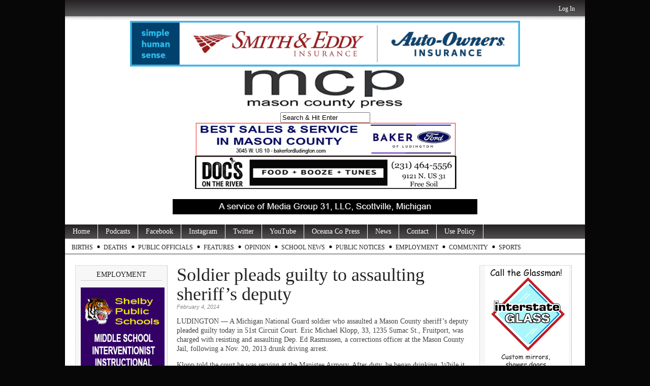

--- FILE ---
content_type: text/html; charset=UTF-8
request_url: https://www.masoncountypress.com/2014/02/04/soldier-pleads-guilty-to-assaulting-sheriffs-deputy/
body_size: 10728
content:
<!DOCTYPE html PUBLIC "-//W3C//DTD XHTML 1.0 Transitional//EN" "http://www.w3.org/TR/xhtml1/DTD/xhtml1-transitional.dtd">
<html xmlns="http://www.w3.org/1999/xhtml" lang="en-US">

<head profile="http://gmpg.org/xfn/11">

<meta http-equiv="Content-Type" content="text/html; charset=utf-8" />
<meta name="robots" content="index,follow" />
<meta name="description" content="LUDINGTON — A Michigan National Guard soldier who assaulted a Mason County sheriff’s deputy pleaded guilty today in 51st Circuit Court. Eric Michael Kl..." />
<meta name="keywords" content="Mason County, Ludington, Scottville, Custer, Walhalla, Free Soil, Fountain, news, photography, Ludington State Park, Mason County Central, Mason County Eastern, West Shore Community College, SS Badger, Badger, Lake Michigan, Ludington Daily News, WKLA, WMOM, press, information" /><title>  Soldier pleads guilty to assaulting sheriff&#8217;s deputy | MasonCountyPress.com</title>

<link rel="stylesheet" href="https://www.masoncountypress.com/wp-content/themes/magazine-basic/style.css" type="text/css" media="screen" />
<style type="text/css">
body { width: 1024px; }
#mainwrapper { width: 1004px; }
#sidebar { width: 180px; }
#sidebar .side-widget { width: 160px; }
#secondsidebar { width: 180px; }
#secondsidebar .side-widget { width: 160px; }
#leftcontent, #twocol, #threecol, #threecol2, .commentlist { width: 576px; }
#leftcontent img, .wp-caption { max-width: 576px; }
#leftcontent .wp-caption img, #leftcontent .gallery-thumb img { max-width: 564px; }
<!-- fix for IE & Safari -->
.threepost embed { width: 167.04px !important; }
.twopost embed { width: 264.96px !important; }
<!-- end fix for Safari -->
</style>
	<link rel="pingback" href="https://www.masoncountypress.com/xmlrpc.php" />
<!--[if IE]>
<link rel="stylesheet" type="text/css" href="https://www.masoncountypress.com/wp-content/themes/magazine-basic/iestyles.css" />
<![endif]-->
<link rel='dns-prefetch' href='//maxcdn.bootstrapcdn.com' />
<link rel='dns-prefetch' href='//s.w.org' />
<link rel='stylesheet' id='wp-block-library-css'  href='https://c0.wp.com/c/5.6.16/wp-includes/css/dist/block-library/style.min.css' type='text/css' media='all' />
<style id='wp-block-library-inline-css' type='text/css'>
.has-text-align-justify{text-align:justify;}
</style>
<link rel='stylesheet' id='youtube-live-css'  href='https://www.masoncountypress.com/wp-content/plugins/youtube-live-stream-auto-embed/assets/css/youtube-live-style.css' type='text/css' media='all' />
<link rel='stylesheet' id='cff-css'  href='https://www.masoncountypress.com/wp-content/plugins/custom-facebook-feed/assets/css/cff-style.min.css' type='text/css' media='all' />
<link rel='stylesheet' id='sb-font-awesome-css'  href='https://maxcdn.bootstrapcdn.com/font-awesome/4.7.0/css/font-awesome.min.css' type='text/css' media='all' />
<link rel='stylesheet' id='jetpack_css-css'  href='https://c0.wp.com/p/jetpack/8.3.3/css/jetpack.css' type='text/css' media='all' />
<script type='text/javascript' src='https://c0.wp.com/c/5.6.16/wp-includes/js/jquery/jquery.min.js' id='jquery-core-js'></script>
<script type='text/javascript' src='https://c0.wp.com/c/5.6.16/wp-includes/js/jquery/jquery-migrate.min.js' id='jquery-migrate-js'></script>
<script type='text/javascript' src='https://www.masoncountypress.com/wp-content/plugins/useful-banner-manager/scripts.js' id='ubm-scripts-js'></script>
<link rel="https://api.w.org/" href="https://www.masoncountypress.com/wp-json/" /><link rel="alternate" type="application/json" href="https://www.masoncountypress.com/wp-json/wp/v2/posts/12652" /><link rel="canonical" href="https://www.masoncountypress.com/2014/02/04/soldier-pleads-guilty-to-assaulting-sheriffs-deputy/" />
<link rel='shortlink' href='https://www.masoncountypress.com/?p=12652' />
<link rel="alternate" type="application/json+oembed" href="https://www.masoncountypress.com/wp-json/oembed/1.0/embed?url=https%3A%2F%2Fwww.masoncountypress.com%2F2014%2F02%2F04%2Fsoldier-pleads-guilty-to-assaulting-sheriffs-deputy%2F" />
<link rel="alternate" type="text/xml+oembed" href="https://www.masoncountypress.com/wp-json/oembed/1.0/embed?url=https%3A%2F%2Fwww.masoncountypress.com%2F2014%2F02%2F04%2Fsoldier-pleads-guilty-to-assaulting-sheriffs-deputy%2F&#038;format=xml" />

            <!--/ Facebook Thumb Fixer Open Graph /-->
            <meta property="og:type" content="article" />
            <meta property="og:url" content="https://www.masoncountypress.com/2014/02/04/soldier-pleads-guilty-to-assaulting-sheriffs-deputy/" />
            <meta property="og:title" content="Soldier pleads guilty to assaulting sheriff&#8217;s deputy" />
            <meta property="og:description" content="LUDINGTON — A Michigan National Guard soldier who assaulted a Mason County sheriff’s deputy pleaded guilty today in 51st Circuit Court. Eric Michael Klopp, 33, 1235 Sumac St., Fruitport, was charged with resisting and assaulting Dep. Ed Rasmussen, a corrections officer at the Mason County Jail, following a Nov. 20, 2013 drunk driving arrest. Klopp told the court he was serving at the Manistee Armory. After duty, he began drinking. While it wasn’t his intention to get into a vehicle, he and another soldier ended up on a two-track on private property in northern Mason County. He said he believed the land owner called 911 and the Michigan State Police showed up. Though he wasn’t the initial driver of the vehicle, he said he ended up behind the wheel. Klopp refused to take a breathalyzer test and was ultimately arrested and subjected to a blood test. His blood alcohol level was .31grahams per 100 milliliters of blood, more than three times the legal limit. He told Judge Richard Cooper that he probably had 12 to 15 beers in a six hour period. While being booked at the Mason County Jail, he refused to take off his military dog tags, which [&hellip;]" />
            <meta property="og:site_name" content="MasonCountyPress.com" />
            <meta property="og:image" content="https://www.masoncountypress.com/wp-content/uploads/2016/09/mcp-FACEBOOk-default.jpg" />
            <meta property="og:image:alt" content="" />
            <meta property="og:image:width" content="" />
            <meta property="og:image:height" content="" />

            <meta itemscope itemtype="article" />
            <meta itemprop="description" content="LUDINGTON — A Michigan National Guard soldier who assaulted a Mason County sheriff’s deputy pleaded guilty today in 51st Circuit Court. Eric Michael Klopp, 33, 1235 Sumac St., Fruitport, was charged with resisting and assaulting Dep. Ed Rasmussen, a corrections officer at the Mason County Jail, following a Nov. 20, 2013 drunk driving arrest. Klopp told the court he was serving at the Manistee Armory. After duty, he began drinking. While it wasn’t his intention to get into a vehicle, he and another soldier ended up on a two-track on private property in northern Mason County. He said he believed the land owner called 911 and the Michigan State Police showed up. Though he wasn’t the initial driver of the vehicle, he said he ended up behind the wheel. Klopp refused to take a breathalyzer test and was ultimately arrested and subjected to a blood test. His blood alcohol level was .31grahams per 100 milliliters of blood, more than three times the legal limit. He told Judge Richard Cooper that he probably had 12 to 15 beers in a six hour period. While being booked at the Mason County Jail, he refused to take off his military dog tags, which [&hellip;]" />
            <meta itemprop="image" content="https://www.masoncountypress.com/wp-content/uploads/2016/09/mcp-FACEBOOk-default.jpg" />

            <meta name="twitter:card" content="summary_large_image" />
            <meta name="twitter:url" content="https://www.masoncountypress.com/2014/02/04/soldier-pleads-guilty-to-assaulting-sheriffs-deputy/" />
            <meta name="twitter:title" content="Soldier pleads guilty to assaulting sheriff&#8217;s deputy" />
            <meta name="twitter:description" content="LUDINGTON — A Michigan National Guard soldier who assaulted a Mason County sheriff’s deputy pleaded guilty today in 51st Circuit Court. Eric Michael Klopp, 33, 1235 Sumac St., Fruitport, was charged with resisting and assaulting Dep. Ed Rasmussen, a corrections officer at the Mason County Jail, following a Nov. 20, 2013 drunk driving arrest. Klopp told the court he was serving at the Manistee Armory. After duty, he began drinking. While it wasn’t his intention to get into a vehicle, he and another soldier ended up on a two-track on private property in northern Mason County. He said he believed the land owner called 911 and the Michigan State Police showed up. Though he wasn’t the initial driver of the vehicle, he said he ended up behind the wheel. Klopp refused to take a breathalyzer test and was ultimately arrested and subjected to a blood test. His blood alcohol level was .31grahams per 100 milliliters of blood, more than three times the legal limit. He told Judge Richard Cooper that he probably had 12 to 15 beers in a six hour period. While being booked at the Mason County Jail, he refused to take off his military dog tags, which [&hellip;]" />
            <meta name="twitter:image" content="" />
            


<!-- WP Youtube Player 1.7 by unijimpe -->

<link rel='dns-prefetch' href='//i0.wp.com'/>
<link rel='dns-prefetch' href='//i1.wp.com'/>
<link rel='dns-prefetch' href='//i2.wp.com'/>
<link rel='dns-prefetch' href='//c0.wp.com'/>
<!-- All in one Favicon 4.8 --><link rel="shortcut icon" href="http://www.masoncountypress.com/wp-content/uploads/2016/04/mcp-favicon-1.jpg" />
<style type="text/css" id="custom-background-css">
body.custom-background { background-color: #070707; }
</style>
	</head>

<body class="post-template-default single single-post postid-12652 single-format-standard custom-background">
<!-- begin header -->
<div id="header">
			<div id="login">
    	<ul><li><a href="https://www.masoncountypress.com/wp-login.php?redirect_to=https%3A%2F%2Fwww.masoncountypress.com%2F2014%2F02%2F04%2Fsoldier-pleads-guilty-to-assaulting-sheriffs-deputy%2F">Log In</a></li></ul> 
    </div>
    
    <div style="width:100%;text-align:center;clear:both;"><div style="display: inline-block;"><div>            <div id="ubm-banners-rotation-17" data-interval="7000" class="ubm_banners_rotation" style="overflow: hidden; width: 768px; height: 90px;">
                            <div id="676_ubm_banner" class="ubm_rotating_banner">
                                            <a href="http://www.smith-eddy.com/" target="_self" rel="dofollow">
                                    	<img src="https://www.masoncountypress.com/wp-content/uploads/useful_banner_manager_banners/676-smith and eddy 11-23.jpg" width="768" height="90" alt="Smith and Eddy Insurance" />
                                            </a>
                                    </div>
                                <div id="843_ubm_banner" class="ubm_rotating_banner" style="display: none">
                                            <a href="https://www.wymanfuneralservice.com" target="_self" rel="dofollow">
                                    	<img src="https://www.masoncountypress.com/wp-content/uploads/useful_banner_manager_banners/843-wyman ad top 07-15-20.jpg" width="768" height="90" alt="Wyman Funeral and Cremation" />
                                            </a>
                                    </div>
                                <div id="1066_ubm_banner" class="ubm_rotating_banner" style="display: none">
                                            <a href="https://www.shelbybank.com/communitymatters" target="_self" rel="dofollow">
                                    	<img src="https://www.masoncountypress.com/wp-content/uploads/useful_banner_manager_banners/1066-ssb 0824 ripple.jpg" width="768" height="90" alt="Shelby State Bank" />
                                            </a>
                                    </div>
                                <div id="1202_ubm_banner" class="ubm_rotating_banner" style="display: none">
                                            <a href="https://filercu.com" target="_self" rel="dofollow">
                                    	<img src="https://www.masoncountypress.com/wp-content/uploads/useful_banner_manager_banners/1202-Filer_Credit_Union-base-ad-2023.jpg" width="768" height="90" alt="Filer Credit Union" />
                                            </a>
                                    </div>
                            </div>
            </div><div>        <div class="ubm_banner">
                        <a href="http://www.masoncountypress.com" target="_self" rel="dofollow">
                    	<img src="https://www.masoncountypress.com/wp-content/uploads/useful_banner_manager_banners/642-MCP Masthead 12-8-22.png" width="768" height="90" alt="Mason County Press" />
                            </a>
                    </div>
        </div><div><form method="get" id="searchform" action="https://www.masoncountypress.com/">
<div>
<input type="text" class="search_input" value="Search &amp; Hit Enter" name="s" id="s" onfocus="if (this.value == 'Search &amp; Hit Enter') {this.value = '';}" onblur="if (this.value == '') {this.value = 'Search &amp; Hit Enter';}" />
<input type="hidden" id="searchsubmit" />
</div>
</form></div><div>            <div id="ubm-banners-rotation-35" data-interval="7000" class="ubm_banners_rotation" style="overflow: hidden; width: 768px; height: 65px;">
                            <div id="1703_ubm_banner" class="ubm_rotating_banner">
                                            <a href="https://www.bakerfordludington.com/" target="_self" rel="dofollow">
                                    	<img src="https://www.masoncountypress.com/wp-content/uploads/useful_banner_manager_banners/1703-baker ford top 1-26 2.jpg" width="768" height="65" alt="Baker Ford of Ludington" />
                                            </a>
                                    </div>
                                <div id="1272_ubm_banner" class="ubm_rotating_banner" style="display: none">
                                            <a href="http://www.fivecap.org" target="_self" rel="dofollow">
                                    	<img src="https://www.masoncountypress.com/wp-content/uploads/useful_banner_manager_banners/1272-head start mast REVISED.jpg" width="768" height="65" alt="Headstart" />
                                            </a>
                                    </div>
                                <div id="717_ubm_banner" class="ubm_rotating_banner" style="display: none">
                                            <a href="http://www.mccschools.org" target="_self" rel="dofollow">
                                    	<img src="https://www.masoncountypress.com/wp-content/uploads/useful_banner_manager_banners/717-masthead 04-30-24.jpg" width="768" height="65" alt="" />
                                            </a>
                                    </div>
                                <div id="171_ubm_banner" class="ubm_rotating_banner" style="display: none">
                                            <a href="https://www.westshorebank.com/bank/digital/digital-banking" target="_self" rel="dofollow">
                                    	<img src="https://www.masoncountypress.com/wp-content/uploads/useful_banner_manager_banners/171-WSB 1-26.jpg" width="768" height="65" alt="" />
                                            </a>
                                    </div>
                            </div>
            </div><div>            <div id="ubm-banners-rotation-114" data-interval="7000" class="ubm_banners_rotation" style="overflow: hidden; width: 768px; height: 65px;">
                            <div id="1531_ubm_banner" class="ubm_rotating_banner">
                                            <a href="https://www.facebook.com/profile.php?id=100063541421340" target="_self" rel="dofollow">
                                    	<img src="https://www.masoncountypress.com/wp-content/uploads/useful_banner_manager_banners/1531-Top docs generic 11-11-24.jpg" width="768" height="65" alt="Doc&#039;s" />
                                            </a>
                                    </div>
                                <div id="1529_ubm_banner" class="ubm_rotating_banner" style="display: none">
                                            <a href="mailto:%20events@stixludington.com" target="_self" rel="dofollow">
                                    	<img src="https://www.masoncountypress.com/wp-content/uploads/useful_banner_manager_banners/1529-Top Chuckwagon beer night.jpg" width="768" height="65" alt="Chuck Wagon Pizza" />
                                            </a>
                                    </div>
                                <div id="1527_ubm_banner" class="ubm_rotating_banner" style="display: none">
                                            <a href="https://riemereyecenter.com/?fbclid=IwY2xjawGRzfJleHRuA2FlbQIxMAABHR2TmKoLh2MZKU1KDMA1ITNsAknwdJdzSm92--cTJ5wHrm-ccIIRaG5Kfw_aem_7F-2ZBu5bghwQOhOu1aL7A" target="_self" rel="dofollow">
                                    	<img src="https://www.masoncountypress.com/wp-content/uploads/useful_banner_manager_banners/1527-Top Riemer Eye generic.jpg" width="768" height="65" alt="Riemer Eye Center" />
                                            </a>
                                    </div>
                                <div id="1525_ubm_banner" class="ubm_rotating_banner" style="display: none">
                                            <a href="https://www.facebook.com/Stixbarforlife" target="_self" rel="dofollow">
                                    	<img src="https://www.masoncountypress.com/wp-content/uploads/useful_banner_manager_banners/1525-Top Stix Random Trivia.jpg" width="768" height="65" alt="Stix" />
                                            </a>
                                    </div>
                            </div>
            </div></div></div>

    <!--		            <div id="headerad" class="aligncenter">
                <a href="http://themes.bavotasan.com"><img src="https://www.masoncountypress.com/wp-content/themes/magazine-basic/images/topbanner.png" alt="Themes by bavotasan.com" /></a>
            </div>
        -->
    	    	<a href="https://www.masoncountypress.com/" class="headerimage"><img src="http://www.masoncountypress.com/wp-content/uploads/2019/04/a-service-of-media-group-31.jpg" alt="MasonCountyPress.com" class="aligncenter" /></a>
        <div id="description" class="aligncenter">
            </div>     
    <div class="main-navigation"><ul id="menu-mason-county-press" class="sf-menu"><li id="menu-item-41674" class="menu-item menu-item-type-custom menu-item-object-custom menu-item-home menu-item-41674"><a href="http://www.masoncountypress.com">Home</a></li>
<li id="menu-item-101247" class="menu-item menu-item-type-custom menu-item-object-custom menu-item-101247"><a href="https://www.masoncountypress.com/podcasts/">Podcasts</a></li>
<li id="menu-item-41673" class="menu-item menu-item-type-custom menu-item-object-custom menu-item-41673"><a href="https://www.facebook.com/masoncountypress/">Facebook</a></li>
<li id="menu-item-97415" class="menu-item menu-item-type-custom menu-item-object-custom menu-item-97415"><a href="http://www.instagram.com/masoncopress">Instagram</a></li>
<li id="menu-item-41675" class="menu-item menu-item-type-custom menu-item-object-custom menu-item-41675"><a href="https://twitter.com/MasonCoPress">Twitter</a></li>
<li id="menu-item-97416" class="menu-item menu-item-type-custom menu-item-object-custom menu-item-97416"><a href="https://www.youtube.com/@MasonCountyPress">YouTube</a></li>
<li id="menu-item-41676" class="menu-item menu-item-type-custom menu-item-object-custom menu-item-41676"><a href="http://www.oceanacountypress.com">Oceana Co Press</a></li>
<li id="menu-item-41678" class="menu-item menu-item-type-taxonomy menu-item-object-category current-post-ancestor current-menu-parent current-post-parent menu-item-has-children menu-item-41678"><a href="https://www.masoncountypress.com/category/news/">News</a>
<ul class="sub-menu">
	<li id="menu-item-43069" class="menu-item menu-item-type-taxonomy menu-item-object-category menu-item-43069"><a href="https://www.masoncountypress.com/category/news/courts/">Courts</a></li>
	<li id="menu-item-43070" class="menu-item menu-item-type-taxonomy menu-item-object-category menu-item-43070"><a href="https://www.masoncountypress.com/category/news/police-beat/">Police News</a></li>
	<li id="menu-item-79459" class="menu-item menu-item-type-taxonomy menu-item-object-category menu-item-79459"><a href="https://www.masoncountypress.com/category/news/government/hamlin-township-government/">Hamlin Township</a></li>
	<li id="menu-item-79458" class="menu-item menu-item-type-taxonomy menu-item-object-category menu-item-79458"><a href="https://www.masoncountypress.com/category/ludington/">Ludington</a></li>
	<li id="menu-item-81863" class="menu-item menu-item-type-taxonomy menu-item-object-category menu-item-81863"><a href="https://www.masoncountypress.com/category/news/government/pm-township/">Pere Marquette Township</a></li>
	<li id="menu-item-79457" class="menu-item menu-item-type-taxonomy menu-item-object-category menu-item-79457"><a href="https://www.masoncountypress.com/category/scottville-report/">Scottville</a></li>
	<li id="menu-item-55542" class="menu-item menu-item-type-taxonomy menu-item-object-category menu-item-55542"><a href="https://www.masoncountypress.com/category/covid-19-2020/">COVID-19</a></li>
</ul>
</li>
<li id="menu-item-41680" class="menu-item menu-item-type-post_type menu-item-object-page menu-item-41680"><a href="https://www.masoncountypress.com/contact/">Contact</a></li>
<li id="menu-item-52413" class="menu-item menu-item-type-post_type menu-item-object-page menu-item-52413"><a href="https://www.masoncountypress.com/use-policy/">Use Policy</a></li>
</ul></div><div class="sub-navigation"><ul id="menu-sub-menu" class="sf-menu"><li id="menu-item-27882" class="menu-item menu-item-type-taxonomy menu-item-object-category menu-item-has-children menu-item-27882"><a href="https://www.masoncountypress.com/category/births/">Births</a>
<ul class="sub-menu">
	<li id="menu-item-104819" class="menu-item menu-item-type-custom menu-item-object-custom menu-item-104819"><a href="https://www.masoncountypress.com/births-2026/">Births 2026</a></li>
	<li id="menu-item-94751" class="menu-item menu-item-type-custom menu-item-object-custom menu-item-94751"><a href="https://www.masoncountypress.com/births-2025/">Births 2025</a></li>
	<li id="menu-item-85452" class="menu-item menu-item-type-post_type menu-item-object-page menu-item-85452"><a href="https://www.masoncountypress.com/births-2024/">Births 2024</a></li>
	<li id="menu-item-77463" class="menu-item menu-item-type-post_type menu-item-object-page menu-item-77463"><a href="https://www.masoncountypress.com/births-2023/">Births 2023</a></li>
	<li id="menu-item-68826" class="menu-item menu-item-type-custom menu-item-object-custom menu-item-68826"><a href="http://www.masoncountypress.com/births-2022/">Births 2022</a></li>
	<li id="menu-item-60758" class="menu-item menu-item-type-custom menu-item-object-custom menu-item-60758"><a href="http://www.masoncountypress.com/births-2021/">Births 2021</a></li>
	<li id="menu-item-53446" class="menu-item menu-item-type-custom menu-item-object-custom menu-item-53446"><a href="http://www.masoncountypress.com/births-2020/">Births 2020</a></li>
	<li id="menu-item-45228" class="menu-item menu-item-type-custom menu-item-object-custom menu-item-45228"><a href="http://www.masoncountypress.com/births-2019/">Births, 2019</a></li>
	<li id="menu-item-43150" class="menu-item menu-item-type-post_type menu-item-object-page menu-item-43150"><a href="https://www.masoncountypress.com/births-2018/">Births, 2018</a></li>
	<li id="menu-item-33973" class="menu-item menu-item-type-post_type menu-item-object-page menu-item-33973"><a href="https://www.masoncountypress.com/births-2017/">Births, 2017</a></li>
	<li id="menu-item-27883" class="menu-item menu-item-type-custom menu-item-object-custom menu-item-27883"><a href="http://www.masoncountypress.com/births-2016/">Births 2016</a></li>
	<li id="menu-item-27884" class="menu-item menu-item-type-custom menu-item-object-custom menu-item-27884"><a href="http://www.masoncountypress.com/2015-births/">Births, 2015</a></li>
</ul>
</li>
<li id="menu-item-20584" class="menu-item menu-item-type-taxonomy menu-item-object-category menu-item-has-children menu-item-20584"><a href="https://www.masoncountypress.com/category/death-notices/">Deaths</a>
<ul class="sub-menu">
	<li id="menu-item-15831" class="menu-item menu-item-type-taxonomy menu-item-object-category menu-item-15831"><a href="https://www.masoncountypress.com/category/obits/">Obits</a></li>
	<li id="menu-item-104784" class="menu-item menu-item-type-custom menu-item-object-custom menu-item-104784"><a href="https://www.masoncountypress.com/deaths-2026/">Deaths 2026</a></li>
	<li id="menu-item-94690" class="menu-item menu-item-type-custom menu-item-object-custom menu-item-94690"><a href="https://www.masoncountypress.com/deaths-2025/">Deaths 2025</a></li>
	<li id="menu-item-85449" class="menu-item menu-item-type-post_type menu-item-object-page menu-item-85449"><a href="https://www.masoncountypress.com/deaths-2024/">Deaths 2024</a></li>
	<li id="menu-item-77358" class="menu-item menu-item-type-post_type menu-item-object-page menu-item-77358"><a href="https://www.masoncountypress.com/deaths-2023/">Deaths 2023</a></li>
	<li id="menu-item-68827" class="menu-item menu-item-type-custom menu-item-object-custom menu-item-68827"><a href="http://www.masoncountypress.com/deaths-2022/">Deaths 2022</a></li>
	<li id="menu-item-60757" class="menu-item menu-item-type-custom menu-item-object-custom menu-item-60757"><a href="http://www.masoncountypress.com/60724-2/">Deaths 2021</a></li>
	<li id="menu-item-53421" class="menu-item menu-item-type-post_type menu-item-object-page menu-item-53421"><a href="https://www.masoncountypress.com/deaths-2020/">Deaths 2020</a></li>
	<li id="menu-item-45222" class="menu-item menu-item-type-custom menu-item-object-custom menu-item-45222"><a href="http://www.masoncountypress.com/deaths-2019/">Deaths 2019</a></li>
	<li id="menu-item-39195" class="menu-item menu-item-type-post_type menu-item-object-page menu-item-39195"><a href="https://www.masoncountypress.com/deaths-2018/">Deaths 2018</a></li>
	<li id="menu-item-33972" class="menu-item menu-item-type-post_type menu-item-object-page menu-item-33972"><a href="https://www.masoncountypress.com/deaths-2017/">Deaths 2017</a></li>
	<li id="menu-item-27871" class="menu-item menu-item-type-custom menu-item-object-custom menu-item-27871"><a href="http://www.masoncountypress.com/2016-deaths/">Deaths, 2016</a></li>
	<li id="menu-item-20592" class="menu-item menu-item-type-post_type menu-item-object-page menu-item-20592"><a href="https://www.masoncountypress.com/death-notices-2014/">Deaths, 2014</a></li>
	<li id="menu-item-20591" class="menu-item menu-item-type-post_type menu-item-object-page menu-item-20591"><a href="https://www.masoncountypress.com/death-notices-2013/">Deaths, 2013</a></li>
	<li id="menu-item-20593" class="menu-item menu-item-type-post_type menu-item-object-page menu-item-20593"><a href="https://www.masoncountypress.com/death-notices-2013/death-notices-nov-dec-2012/">Deaths 2012</a></li>
</ul>
</li>
<li id="menu-item-18025" class="menu-item menu-item-type-post_type menu-item-object-page menu-item-18025"><a href="https://www.masoncountypress.com/your-elected-officials/">Public Officials</a></li>
<li id="menu-item-45350" class="menu-item menu-item-type-taxonomy menu-item-object-category menu-item-has-children menu-item-45350"><a href="https://www.masoncountypress.com/category/features/">Features</a>
<ul class="sub-menu">
	<li id="menu-item-58056" class="menu-item menu-item-type-taxonomy menu-item-object-category menu-item-58056"><a href="https://www.masoncountypress.com/category/around-the-county/">Around the County</a></li>
	<li id="menu-item-45351" class="menu-item menu-item-type-taxonomy menu-item-object-category menu-item-45351"><a href="https://www.masoncountypress.com/category/features/great-lakes-history-log/">Great Lakes History Log</a></li>
	<li id="menu-item-104360" class="menu-item menu-item-type-taxonomy menu-item-object-category menu-item-104360"><a href="https://www.masoncountypress.com/category/features/great-lakes-history-log/masters-of-the-pm-steamers/">Masters of the PM Steamers</a></li>
	<li id="menu-item-105695" class="menu-item menu-item-type-taxonomy menu-item-object-category menu-item-105695"><a href="https://www.masoncountypress.com/category/features/great-lakes-history-log/today-in-mason-county-history/">Today in Mason County History</a></li>
	<li id="menu-item-97597" class="menu-item menu-item-type-taxonomy menu-item-object-category menu-item-97597"><a href="https://www.masoncountypress.com/category/gl-boat-blog/">Great Lakes Boat Blog</a></li>
	<li id="menu-item-85412" class="menu-item menu-item-type-taxonomy menu-item-object-category menu-item-85412"><a href="https://www.masoncountypress.com/category/features/mental-health-matters/">Mental Health Matters</a></li>
	<li id="menu-item-75915" class="menu-item menu-item-type-taxonomy menu-item-object-category menu-item-75915"><a href="https://www.masoncountypress.com/category/features/mi-travelogue-by-rob-alway/">MI Travelogue</a></li>
	<li id="menu-item-54149" class="menu-item menu-item-type-taxonomy menu-item-object-category menu-item-54149"><a href="https://www.masoncountypress.com/category/community-news/outdoor-report/">Outdoor Report</a></li>
	<li id="menu-item-100281" class="menu-item menu-item-type-taxonomy menu-item-object-category menu-item-100281"><a href="https://www.masoncountypress.com/category/western-michigan-fair/">Western Michigan Fair</a></li>
</ul>
</li>
<li id="menu-item-47551" class="menu-item menu-item-type-taxonomy menu-item-object-category menu-item-has-children menu-item-47551"><a href="https://www.masoncountypress.com/category/opinion/">Opinion</a>
<ul class="sub-menu">
	<li id="menu-item-68458" class="menu-item menu-item-type-taxonomy menu-item-object-category menu-item-68458"><a href="https://www.masoncountypress.com/category/opinion/letters/">Letters</a></li>
	<li id="menu-item-68459" class="menu-item menu-item-type-taxonomy menu-item-object-category menu-item-68459"><a href="https://www.masoncountypress.com/category/opinion/our_view/">Our View</a></li>
	<li id="menu-item-87888" class="menu-item menu-item-type-custom menu-item-object-custom menu-item-87888"><a href="https://www.masoncountypress.com/media-group-31-letters-to-the-editor-policy/">Letter to Editor Policy</a></li>
</ul>
</li>
<li id="menu-item-51658" class="menu-item menu-item-type-taxonomy menu-item-object-category menu-item-has-children menu-item-51658"><a href="https://www.masoncountypress.com/category/west-shore-school-news/">School News</a>
<ul class="sub-menu">
	<li id="menu-item-54460" class="menu-item menu-item-type-taxonomy menu-item-object-category menu-item-54460"><a href="https://www.masoncountypress.com/category/spartan-news/">Spartan News</a></li>
	<li id="menu-item-74701" class="menu-item menu-item-type-taxonomy menu-item-object-category menu-item-74701"><a href="https://www.masoncountypress.com/category/lhs-news/">LHS News</a></li>
	<li id="menu-item-54881" class="menu-item menu-item-type-taxonomy menu-item-object-category menu-item-54881"><a href="https://www.masoncountypress.com/category/teacher-tuesday/">Teacher Spotlight</a></li>
	<li id="menu-item-54251" class="menu-item menu-item-type-taxonomy menu-item-object-category menu-item-54251"><a href="https://www.masoncountypress.com/category/west-shore-school-news/">West Shore School News</a></li>
	<li id="menu-item-65063" class="menu-item menu-item-type-taxonomy menu-item-object-category menu-item-65063"><a href="https://www.masoncountypress.com/category/wscc-news/">WSCC News</a></li>
</ul>
</li>
<li id="menu-item-81454" class="menu-item menu-item-type-taxonomy menu-item-object-category menu-item-has-children menu-item-81454"><a href="https://www.masoncountypress.com/category/public-notice/">Public Notices</a>
<ul class="sub-menu">
	<li id="menu-item-91515" class="menu-item menu-item-type-taxonomy menu-item-object-category menu-item-91515"><a href="https://www.masoncountypress.com/category/legal-notice/">Legal Notice</a></li>
</ul>
</li>
<li id="menu-item-81680" class="menu-item menu-item-type-taxonomy menu-item-object-category menu-item-81680"><a href="https://www.masoncountypress.com/category/help-wanted/">Employment</a></li>
<li id="menu-item-85500" class="menu-item menu-item-type-taxonomy menu-item-object-category menu-item-85500"><a href="https://www.masoncountypress.com/category/community-news/">Community</a></li>
<li id="menu-item-102709" class="menu-item menu-item-type-taxonomy menu-item-object-category menu-item-102709"><a href="https://www.masoncountypress.com/category/sports/">Sports</a></li>
</ul></div>
</div>
<!-- end header -->


<div id="mainwrapper">
<!-- begin sidebar -->
    <div id="sidebar">
		<div id="ubm-banners-rotation-141" class="side-widget ubm_rotation_widget"><h2>Employment</h2>            <div id="ubm-banners-rotation-141" data-interval="7000" class="ubm_banners_rotation" style="overflow: hidden; width: 165px; height: 225px;">
                            <div id="1717_ubm_banner" class="ubm_rotating_banner">
                                            <a href="https://www.masoncountypress.com/2026/01/27/employment-middle-school-interventionist-instructional-assistant/" target="_self" rel="dofollow">
                                    	<img src="https://www.masoncountypress.com/wp-content/uploads/useful_banner_manager_banners/1717-MIDDLE school interventionist.jpg" width="165" height="225" alt="Shelby Public Schools" />
                                            </a>
                                    </div>
                                <div id="1716_ubm_banner" class="ubm_rotating_banner" style="display: none">
                                            <a href="https://www.masoncountypress.com/2026/01/27/employment-student-success-facilitator/" target="_self" rel="dofollow">
                                    	<img src="https://www.masoncountypress.com/wp-content/uploads/useful_banner_manager_banners/1716-student success.jpg" width="165" height="225" alt="Shelby Public Schools" />
                                            </a>
                                    </div>
                            </div>
            </div><div id="ubm-banners-rotation-78" class="side-widget ubm_rotation_widget"><h2>Employment</h2>            <div id="ubm-banners-rotation-78" data-interval="7000" class="ubm_banners_rotation" style="overflow: hidden; width: 165px; height: 225px;">
                            <div id="1694_ubm_banner" class="ubm_rotating_banner">
                                            <a href="https://qkwa.net/" target="_self" rel="dofollow">
                                    	<img src="https://www.masoncountypress.com/wp-content/uploads/useful_banner_manager_banners/1694-quick-way ad 1-26.jpg" width="165" height="225" alt="Quick-Way" />
                                            </a>
                                    </div>
                                <div id="1660_ubm_banner" class="ubm_rotating_banner" style="display: none">
                                            <a href="https://oakviewmcf.com/employment/" target="_self" rel="dofollow">
                                    	<img src="https://www.masoncountypress.com/wp-content/uploads/useful_banner_manager_banners/1660-Oakview 07-25 2.png" width="165" height="225" alt="Oakview" />
                                            </a>
                                    </div>
                            </div>
            </div><div id="ubm-banners-rotation-138" class="side-widget ubm_rotation_widget"><h2>Employment</h2>            <div id="ubm-banners-rotation-138" data-interval="7000" class="ubm_banners_rotation" style="overflow: hidden; width: 165px; height: 225px;">
                            <div id="1712_ubm_banner" class="ubm_rotating_banner">
                                            <a href="https://www.masoncountypress.com/2026/01/16/employment-church-receptionist-secretary/" target="_self" rel="dofollow">
                                    	<img src="https://www.masoncountypress.com/wp-content/uploads/useful_banner_manager_banners/1712-st simon receptionist.jpg" width="165" height="225" alt="St. Simon " />
                                            </a>
                                    </div>
                                <div id="1711_ubm_banner" class="ubm_rotating_banner" style="display: none">
                                            <a href="https://www.masoncountypress.com/2026/01/16/employment-summer-child-care-assistants/" target="_self" rel="dofollow">
                                    	<img src="https://www.masoncountypress.com/wp-content/uploads/useful_banner_manager_banners/1711-LAC summer childcare assistants.png" width="165" height="225" alt="LAC" />
                                            </a>
                                    </div>
                                <div id="1700_ubm_banner" class="ubm_rotating_banner" style="display: none">
                                            <a href="https://www.masoncountypress.com/2025/12/20/employment-media-sales-representative-2/" target="_self" rel="dofollow">
                                    	<img src="https://www.masoncountypress.com/wp-content/uploads/useful_banner_manager_banners/1700-media sales rep V.jpg" width="165" height="225" alt="Media Group 31" />
                                            </a>
                                    </div>
                            </div>
            </div><div id="ubm-banners-rotation-140" class="side-widget ubm_rotation_widget"><h2>Employment</h2>            <div id="ubm-banners-rotation-140" data-interval="7000" class="ubm_banners_rotation" style="overflow: hidden; width: 165px; height: 225px;">
                            <div id="1715_ubm_banner" class="ubm_rotating_banner">
                                            <a href="https://www.masoncountypress.com/2026/01/27/employment-school-bus-aide/" target="_self" rel="dofollow">
                                    	<img src="https://www.masoncountypress.com/wp-content/uploads/useful_banner_manager_banners/1715-bus aide.jpg" width="165" height="225" alt="West Shore ESD" />
                                            </a>
                                    </div>
                                <div id="1714_ubm_banner" class="ubm_rotating_banner" style="display: none">
                                            <a href="https://www.masoncountypress.com/2026/01/27/employment-special-education-paraprofessional-5/" target="_self" rel="dofollow">
                                    	<img src="https://www.masoncountypress.com/wp-content/uploads/useful_banner_manager_banners/1714-special education parapro.jpg" width="165" height="225" alt="West Shore ESD" />
                                            </a>
                                    </div>
                                <div id="1713_ubm_banner" class="ubm_rotating_banner" style="display: none">
                                            <a href="https://www.masoncountypress.com/2026/01/26/employment-financial-aid-support-specialist/" target="_self" rel="dofollow">
                                    	<img src="https://www.masoncountypress.com/wp-content/uploads/useful_banner_manager_banners/1713-FINANCIAL aid support specialist.jpg" width="165" height="225" alt="West Shore Community College" />
                                            </a>
                                    </div>
                                <div id="1707_ubm_banner" class="ubm_rotating_banner" style="display: none">
                                            <a href="https://www.masoncountypress.com/2026/01/22/employment-school-psychologist-2/" target="_self" rel="dofollow">
                                    	<img src="https://www.masoncountypress.com/wp-content/uploads/useful_banner_manager_banners/1707-School Psychologist.jpg" width="165" height="225" alt="West Shore ESD" />
                                            </a>
                                    </div>
                            </div>
            </div><div id="ubm-banners-rotation-97" class="side-widget ubm_rotation_widget">            <div id="ubm-banners-rotation-97" data-interval="7000" class="ubm_banners_rotation" style="overflow: hidden; width: 165px; height: 330px;">
                            <div id="185_ubm_banner" class="ubm_rotating_banner">
                                            <a href="http://www.adamscgc.com" target="_self" rel="dofollow">
                                    	<img src="https://www.masoncountypress.com/wp-content/uploads/useful_banner_manager_banners/185-adams_09-27-17.jpg" width="165" height="330" alt="" />
                                            </a>
                                    </div>
                                <div id="68_ubm_banner" class="ubm_rotating_banner" style="display: none">
                                            <a href="http://www.carlosalvaradolaw.com/" target="_self" rel="dofollow">
                                    	<img src="https://www.masoncountypress.com/wp-content/uploads/useful_banner_manager_banners/68-carlos ad 121412.jpg" width="165" height="330" alt="" />
                                            </a>
                                    </div>
                                <div id="23_ubm_banner" class="ubm_rotating_banner" style="display: none">
                                            <a href="http://lakemichigancpa.com/" target="_self" rel="dofollow">
                                    	<img src="https://www.masoncountypress.com/wp-content/uploads/useful_banner_manager_banners/23-lake michigan cpa 2.jpg" width="165" height="330" alt="" />
                                            </a>
                                    </div>
                            </div>
            </div><div id="ubm-banners-rotation-40" class="side-widget ubm_rotation_widget">            <div id="ubm-banners-rotation-40" data-interval="7000" class="ubm_banners_rotation" style="overflow: hidden; width: 165px; height: 295px;">
                            <div id="867_ubm_banner" class="ubm_rotating_banner">
                                            <a href="http://www.uwinmotorsports.com" target="_self" rel="dofollow">
                                    	<img src="https://www.masoncountypress.com/wp-content/uploads/useful_banner_manager_banners/867-U-Win Mule 03-21-24.jpg" width="165" height="295" alt="U-Win Motorsports" />
                                            </a>
                                    </div>
                                <div id="374_ubm_banner" class="ubm_rotating_banner" style="display: none">
                                            <a href="http://www.westcoastcarwash.com" target="_self" rel="dofollow">
                                    	<img src="https://www.masoncountypress.com/wp-content/uploads/useful_banner_manager_banners/374-west coast car wash 03-05-25.jpg" width="165" height="295" alt="Speedy Car Wash" />
                                            </a>
                                    </div>
                            </div>
            </div><div id="ubm-banners-rotation-75" class="side-widget ubm_rotation_widget">            <div id="ubm-banners-rotation-75" data-interval="7000" class="ubm_banners_rotation" style="overflow: hidden; width: 165px; height: 165px;">
                            <div id="1701_ubm_banner" class="ubm_rotating_banner">
                                            <a href="https://www.masoncountypress.com/2026/01/01/mcp-ocp-daily-briefing-is-33-cents-a-day-compared-to-2-for-a-newspaper/" target="_self" rel="dofollow">
                                    	<img src="https://www.masoncountypress.com/wp-content/uploads/useful_banner_manager_banners/1701-1380-News Briefings.jpg" width="165" height="165" alt="MCP" />
                                            </a>
                                    </div>
                            </div>
            </div><div id="ubm-banners-rotation-113" class="side-widget ubm_rotation_widget"><h2>Eats &amp; Drinks</h2>            <div id="ubm-banners-rotation-113" data-interval="7000" class="ubm_banners_rotation" style="overflow: hidden; width: 165px; height: 330px;">
                            <div id="1530_ubm_banner" class="ubm_rotating_banner">
                                            <a href="https://www.facebook.com/profile.php?id=100063541421340" target="_self" rel="dofollow">
                                    	<img src="https://www.masoncountypress.com/wp-content/uploads/useful_banner_manager_banners/1530-Side Docs generic 11-11-24.jpg" width="165" height="330" alt="Doc&#039;s " />
                                            </a>
                                    </div>
                                <div id="1523_ubm_banner" class="ubm_rotating_banner" style="display: none">
                                            <a href="https://stixludington.com/" target="_self" rel="dofollow">
                                    	<img src="https://www.masoncountypress.com/wp-content/uploads/useful_banner_manager_banners/1523-Side stix passes - open every day.jpg" width="165" height="330" alt="Stix" />
                                            </a>
                                    </div>
                                <div id="1522_ubm_banner" class="ubm_rotating_banner" style="display: none">
                                            <a href="https://www.facebook.com/chuckwagonludington" target="_self" rel="dofollow">
                                    	<img src="https://www.masoncountypress.com/wp-content/uploads/useful_banner_manager_banners/1522-Side Chuckwagon Generic.jpg" width="165" height="330" alt="Chuck Wagon Pizza" />
                                            </a>
                                    </div>
                            </div>
            </div><div id="ubm-banners-rotation-86" class="side-widget ubm_rotation_widget"><h2>Eats &amp; Drinks</h2>            <div id="ubm-banners-rotation-86" data-interval="7000" class="ubm_banners_rotation" style="overflow: hidden; width: 165px; height: 330px;">
                            <div id="1603_ubm_banner" class="ubm_rotating_banner">
                                            <a href="https://www.facebook.com/oldhamlin" target="_self" rel="dofollow">
                                    	<img src="https://www.masoncountypress.com/wp-content/uploads/useful_banner_manager_banners/1603-fall hours 10-16-25.jpg" width="165" height="330" alt="Old Hamlin Restaurant" />
                                            </a>
                                    </div>
                                <div id="1118_ubm_banner" class="ubm_rotating_banner" style="display: none">
                                            <a href="https://www.facebook.com/houseofflavors" target="_self" rel="dofollow">
                                    	<img src="https://www.masoncountypress.com/wp-content/uploads/useful_banner_manager_banners/1118-Free Ice Cream 2024- HF.jpg" width="165" height="330" alt="House of Flavors" />
                                            </a>
                                    </div>
                                <div id="949_ubm_banner" class="ubm_rotating_banner" style="display: none">
                                            <a href="https://www.facebook.com/Brown-Cattle-Company-514326682276439" target="_self" rel="dofollow">
                                    	<img src="https://www.masoncountypress.com/wp-content/uploads/useful_banner_manager_banners/949-brown cattle 3.jpg" width="165" height="330" alt="Brown Cattle Co" />
                                            </a>
                                    </div>
                            </div>
            </div><div id="ubm-banners-rotation-131" class="side-widget ubm_rotation_widget">            <div id="ubm-banners-rotation-131" data-interval="7000" class="ubm_banners_rotation" style="overflow: hidden; width: 165px; height: 330px;">
                            <div id="1702_ubm_banner" class="ubm_rotating_banner">
                                            <a href="https://voguetheatremanistee.org/" target="_self" rel="dofollow">
                                    	<img src="https://www.masoncountypress.com/wp-content/uploads/useful_banner_manager_banners/1702-vogue side banner 1-26.jpg" width="165" height="330" alt="Vogue Theater" />
                                            </a>
                                    </div>
                                <div id="1500_ubm_banner" class="ubm_rotating_banner" style="display: none">
                                            <a href="http://www.alwayphotography.com" target="_self" rel="dofollow">
                                    	<img src="https://www.masoncountypress.com/wp-content/uploads/useful_banner_manager_banners/1500-drone 10-02-24.jpg" width="165" height="330" alt="Alway Photography" />
                                            </a>
                                    </div>
                            </div>
            </div><div id="ubm-banners-rotation-139" class="side-widget ubm_rotation_widget"><h2>Public Notice</h2></div>    </div>
<!-- end sidebar -->	<div id="leftcontent">		
	<div id="post-12652" class="post-12652 post type-post status-publish format-standard hentry category-news">
	
		                <h1>Soldier pleads guilty to assaulting sheriff&#8217;s deputy</h1>
                <div class="meta"><div class="date">February 4, 2014</div></div><div class="entry"><p>LUDINGTON — A Michigan National Guard soldier who assaulted a Mason County sheriff’s deputy pleaded guilty today in 51st Circuit Court. Eric Michael Klopp, 33, 1235 Sumac St., Fruitport, was charged with resisting and assaulting Dep. Ed Rasmussen, a corrections officer at the Mason County Jail, following a Nov. 20, 2013 drunk driving arrest.</p>
<p>Klopp told the court he was serving at the Manistee Armory. After duty, he began drinking. While it wasn’t his intention to get into a vehicle, he and another soldier ended up on a two-track on private property in northern Mason County. He said he believed the land owner called 911 and the Michigan State Police showed up. Though he wasn’t the initial driver of the vehicle, he said he ended up behind the wheel.</p>
<p>Klopp refused to take a breathalyzer test and was ultimately arrested and subjected to a blood test. His blood alcohol level was .31grahams per 100 milliliters of blood, more than three times the legal limit. He told Judge Richard Cooper that he probably had 12 to 15 beers in a six hour period.</p>
<p>While being booked at the Mason County Jail, he refused to take off his military dog tags, which caused him to get into a scuffle with Dep. Rasmussen.</p>
<p>The arrest was Klopp’s fourth drunk driving arrest. He has been arrested in Oceana County, Kalkaska County and Muskegon County.</p>
<p>He is scheduled to be sentenced on March 18 at 2:15 p.m. He will serve his sentence at the Muskegon County Jail so he can be released for work.</p>
</div>	
	</div><!-- #post-## -->
   	
   		</div>
    <!-- begin second sidebar -->
    <div id="secondsidebar">
		<div id="ubm-banners-rotation-120" class="side-widget ubm_rotation_widget">            <div id="ubm-banners-rotation-120" data-interval="7000" class="ubm_banners_rotation" style="overflow: hidden; width: 165px; height: 330px;">
                            <div id="1673_ubm_banner" class="ubm_rotating_banner">
                                            <a href="http://www.interstateglassmi.com/" target="_self" rel="dofollow">
                                    	<img src="https://www.masoncountypress.com/wp-content/uploads/useful_banner_manager_banners/1673-Interstate Glass 08-14-25.jpg" width="165" height="330" alt="Interstate Glass" />
                                            </a>
                                    </div>
                                <div id="1595_ubm_banner" class="ubm_rotating_banner" style="display: none">
                                            <a href="https://www.flipstargym.com/" target="_self" rel="dofollow">
                                    	<img src="https://www.masoncountypress.com/wp-content/uploads/useful_banner_manager_banners/1595-Flipstar 03-30-25.jpg" width="165" height="330" alt="Flipstar" />
                                            </a>
                                    </div>
                            </div>
            </div><div id="ubm-banners-rotation-74" class="side-widget ubm_rotation_widget">            <div id="ubm-banners-rotation-74" data-interval="7000" class="ubm_banners_rotation" style="overflow: hidden; width: 165px; height: 330px;">
                            <div id="1495_ubm_banner" class="ubm_rotating_banner">
                                            <a href="https://www.facebook.com/search/top?q=dusty%27s%20auto%20body%20%26%20detail" target="_self" rel="dofollow">
                                    	<img src="https://www.masoncountypress.com/wp-content/uploads/useful_banner_manager_banners/1495-dusty's 09-19-24.jpg" width="165" height="330" alt="Dusty&#039;s Auto Body" />
                                            </a>
                                    </div>
                                <div id="625_ubm_banner" class="ubm_rotating_banner" style="display: none">
                                            <a href="https://www.facebook.com/larsonsace/" target="_self" rel="dofollow">
                                    	<img src="https://www.masoncountypress.com/wp-content/uploads/useful_banner_manager_banners/625-tool larson ace.jpg" width="165" height="330" alt="Larsons Ace Hardware" />
                                            </a>
                                    </div>
                            </div>
            </div><div id="ubm-banners-rotation-105" class="side-widget ubm_rotation_widget">            <div id="ubm-banners-rotation-105" data-interval="7000" class="ubm_banners_rotation" style="overflow: hidden; width: 165px; height: 330px;">
                            <div id="1583_ubm_banner" class="ubm_rotating_banner">
                                            <a href="https://www.facebook.com/hankwitzheating" target="_self" rel="dofollow">
                                    	<img src="https://www.masoncountypress.com/wp-content/uploads/useful_banner_manager_banners/1583-hankwitz free 12-11-25.jpg" width="165" height="330" alt="Hankwitz Heating &amp; Cooling" />
                                            </a>
                                    </div>
                                <div id="1476_ubm_banner" class="ubm_rotating_banner" style="display: none">
                                            <a href="https://www.lakeshorefoodclub.org/" target="_self" rel="dofollow">
                                    	<img src="https://www.masoncountypress.com/wp-content/uploads/useful_banner_manager_banners/1476-lakeshore food club generic.jpg" width="165" height="330" alt="Lakeshore Food Club" />
                                            </a>
                                    </div>
                            </div>
            </div><div id="ubm-banners-rotation-43" class="side-widget ubm_rotation_widget"><h2>Area Churches</h2>            <div id="ubm-banners-rotation-43" data-interval="7000" class="ubm_banners_rotation" style="overflow: hidden; width: 165px; height: 248px;">
                            <div id="992_ubm_banner" class="ubm_rotating_banner">
                                            <a href="https://www.facebook.com/gospellightludington" target="_self" rel="dofollow">
                                    	<img src="https://www.masoncountypress.com/wp-content/uploads/useful_banner_manager_banners/992-gosepl light.jpg" width="165" height="248" alt="Gospel Light" />
                                            </a>
                                    </div>
                                <div id="766_ubm_banner" class="ubm_rotating_banner" style="display: none">
                                            <a href="http://www.masoncountypress.com/directory-of-area-churches/" target="_self" rel="dofollow">
                                    	<img src="https://www.masoncountypress.com/wp-content/uploads/useful_banner_manager_banners/766-directory.jpg" width="165" height="248" alt="Directory of Churches" />
                                            </a>
                                    </div>
                                <div id="764_ubm_banner" class="ubm_rotating_banner" style="display: none">
                                            <a href="http://www.radiantcoast.org/" target="_self" rel="dofollow">
                                    	<img src="https://www.masoncountypress.com/wp-content/uploads/useful_banner_manager_banners/764-MCP Church Directory Ad 2024.jpg" width="165" height="248" alt="Radiant Church" />
                                            </a>
                                    </div>
                            </div>
            </div><div id="ubm-banners-rotation-8" class="side-widget ubm_rotation_widget">            <div id="ubm-banners-rotation-8" data-interval="7000" class="ubm_banners_rotation" style="overflow: hidden; width: 165px; height: 295px;">
                            <div id="726_ubm_banner" class="ubm_rotating_banner">
                                            <a href="https://preferredcu.org/creditcards/" target="_self" rel="dofollow">
                                    	<img src="https://www.masoncountypress.com/wp-content/uploads/useful_banner_manager_banners/726-Balance-Transfer-Credit-Card---Digital-Ad-2026.jpg" width="165" height="295" alt="Preferred Credit Union" />
                                            </a>
                                    </div>
                                <div id="403_ubm_banner" class="ubm_rotating_banner" style="display: none">
                                            <a href="http://www.safeharborcu.org" target="_self" rel="dofollow">
                                    	<img src="https://www.masoncountypress.com/wp-content/uploads/useful_banner_manager_banners/403-APRIL (5).png" width="165" height="295" alt="Safe Harbor Credit Union" />
                                            </a>
                                    </div>
                            </div>
            </div><div id="ubm-banners-rotation-15" class="side-widget ubm_rotation_widget">            <div id="ubm-banners-rotation-15" data-interval="7000" class="ubm_banners_rotation" style="overflow: hidden; width: 165px; height: 295px;">
                            <div id="366_ubm_banner" class="ubm_rotating_banner">
                                            <a href="http://wwwspringsteadlaw.com" target="_self" rel="dofollow">
                                    	<img src="https://www.masoncountypress.com/wp-content/uploads/useful_banner_manager_banners/366-SpringsteadVertical_091015.jpg" width="165" height="295" alt="Springstead Law Offices" />
                                            </a>
                                    </div>
                                <div id="875_ubm_banner" class="ubm_rotating_banner" style="display: none">
                                            <a href="http://www.wmcmhs.org" target="_self" rel="dofollow">
                                    	<img src="https://www.masoncountypress.com/wp-content/uploads/useful_banner_manager_banners/875-MCP and OCP Ad - 165x330 px.jpg" width="165" height="295" alt="West Michigan CMH" />
                                            </a>
                                    </div>
                            </div>
            </div><div id="ubm-banners-rotation-89" class="side-widget ubm_rotation_widget">            <div id="ubm-banners-rotation-89" data-interval="7000" class="ubm_banners_rotation" style="overflow: hidden; width: 165px; height: 330px;">
                            <div id="1643_ubm_banner" class="ubm_rotating_banner">
                                            <a href="https://bookmarkludington.com/" target="_self" rel="dofollow">
                                    	<img src="https://www.masoncountypress.com/wp-content/uploads/useful_banner_manager_banners/1643-Book Mark 11-07-24.jpg" width="165" height="330" alt="Book Mark" />
                                            </a>
                                    </div>
                                <div id="943_ubm_banner" class="ubm_rotating_banner" style="display: none">
                                            <a href="https://www.westshore.edu" target="_self" rel="dofollow">
                                    	<img src="https://www.masoncountypress.com/wp-content/uploads/useful_banner_manager_banners/943-Generic WSCC MCP Ad.jpg" width="165" height="330" alt="WSCC" />
                                            </a>
                                    </div>
                            </div>
            </div><div id="ubm-banners-rotation-56" class="side-widget ubm_rotation_widget">            <div id="ubm-banners-rotation-56" data-interval="7000" class="ubm_banners_rotation" style="overflow: hidden; width: 165px; height: 295px;">
                            <div id="1706_ubm_banner" class="ubm_rotating_banner">
                                            <a href="https://masoncountymihistory.org/" target="_self" rel="dofollow">
                                    	<img src="https://www.masoncountypress.com/wp-content/uploads/useful_banner_manager_banners/1706-white pine village early 2026.jpg" width="165" height="295" alt="Historic White Pine Village" />
                                            </a>
                                    </div>
                                <div id="1705_ubm_banner" class="ubm_rotating_banner" style="display: none">
                                            <a href="https://masoncountymihistory.org/" target="_self" rel="dofollow">
                                    	<img src="https://www.masoncountypress.com/wp-content/uploads/useful_banner_manager_banners/1705-PLMM 2026 winter.jpg" width="165" height="295" alt="Port of Ludington Maritime Museum" />
                                            </a>
                                    </div>
                                <div id="1704_ubm_banner" class="ubm_rotating_banner" style="display: none">
                                            <a href="https://masoncountymihistory.org/" target="_self" rel="dofollow">
                                    	<img src="https://www.masoncountypress.com/wp-content/uploads/useful_banner_manager_banners/1704-historical society join 2026.jpg" width="165" height="295" alt="Mason County Historical Society" />
                                            </a>
                                    </div>
                            </div>
            </div><div id="ubm-banners-rotation-10" class="side-widget ubm_rotation_widget">            <div id="ubm-banners-rotation-10" data-interval="7000" class="ubm_banners_rotation" style="overflow: hidden; width: 165px; height: 295px;">
                            <div id="871_ubm_banner" class="ubm_rotating_banner">
                                            <a href="https://www.beaconfh.com" target="_self" rel="dofollow">
                                    	<img src="https://www.masoncountypress.com/wp-content/uploads/useful_banner_manager_banners/871-beacon funeral 11-13-24.jpg" width="165" height="295" alt="Beacon Cremation and Funeral" />
                                            </a>
                                    </div>
                                <div id="673_ubm_banner" class="ubm_rotating_banner" style="display: none">
                                            <a href="http://www.GraceCremations.com" target="_self" rel="dofollow">
                                    	<img src="https://www.masoncountypress.com/wp-content/uploads/useful_banner_manager_banners/673-MCP 165x330pixels.jpg" width="165" height="295" alt="Grace Funeral Home" />
                                            </a>
                                    </div>
                            </div>
            </div>    </div>
<!-- end second sidebar -->
</div><div style="width:100%;text-align:center;clear:both;background-color:#fff;"><div style="display: inline-block;"></div></div>
<!-- begin footer -->
<div id="footer">
    Copyright &copy; 2026 <a href="https://www.masoncountypress.com">MasonCountyPress.com</a>. All Rights Reserved.<br />
</div>
<!-- Custom Facebook Feed JS -->
<script type="text/javascript">var cffajaxurl = "https://www.masoncountypress.com/wp-admin/admin-ajax.php";
var cfflinkhashtags = "true";
</script>
<script type='text/javascript' src='https://www.masoncountypress.com/wp-content/themes/magazine-basic/js/wrd.js' id='effects-js'></script>
<script type='text/javascript' src='https://c0.wp.com/p/jetpack/8.3.3/_inc/build/photon/photon.min.js' id='jetpack-photon-js'></script>
<script type='text/javascript' src='https://www.masoncountypress.com/wp-content/plugins/custom-facebook-feed/assets/js/cff-scripts.min.js' id='cffscripts-js'></script>
<script type='text/javascript' src='https://c0.wp.com/c/5.6.16/wp-includes/js/wp-embed.min.js' id='wp-embed-js'></script>
<script type='text/javascript' src='https://stats.wp.com/e-202605.js' async='async' defer='defer'></script>
<script type='text/javascript'>
	_stq = window._stq || [];
	_stq.push([ 'view', {v:'ext',j:'1:8.3.3',blog:'31584956',post:'12652',tz:'-5',srv:'www.masoncountypress.com'} ]);
	_stq.push([ 'clickTrackerInit', '31584956', '12652' ]);
</script>
        <script type="text/javascript">
            function AI_responsive_widget() {
                jQuery('object.StefanoAI-youtube-responsive').each(function () {
                    jQuery(this).parent('.fluid-width-video-wrapper').removeClass('fluid-width-video-wrapper').removeAttr('style').css('width', '100%').css('display', 'block');
                    jQuery(this).children('.fluid-width-video-wrapper').removeClass('fluid-width-video-wrapper').removeAttr('style').css('width', '100%').css('display', 'block');
                    var width = jQuery(this).parent().innerWidth();
                    var maxwidth = jQuery(this).css('max-width').replace(/px/, '');
                    var pl = parseInt(jQuery(this).parent().css('padding-left').replace(/px/, ''));
                    var pr = parseInt(jQuery(this).parent().css('padding-right').replace(/px/, ''));
                    width = width - pl - pr;
                    if (maxwidth < width) {
                        width = maxwidth;
                    }
                    var ratio = jQuery(this).attr('data-ratio');
                    if (typeof ratio == 'undefined') {
                        ratio = 16 / 9;
                    }
                    jQuery(this).css('width', width + "px");
                    jQuery(this).css('height', width / ratio + "px");
                    jQuery(this).find('iframe').css('width', width + "px");
                    jQuery(this).find('iframe').css('height', width / ratio + "px");
                });
            }
            if (typeof jQuery !== 'undefined') {
                jQuery(document).ready(function () {
                    setTimeout(function () {
                        jQuery("div[data-iframe='StefanoAI-youtube-widget-responsive']").each(function () {
                            var iframe = jQuery("<iframe></iframe>");
                            jQuery.each(this.attributes, function () {
                                if (this.name == 'data-iframe' || this.name == 'data-')
                                    return;
                                iframe.attr(this.name.replace(/^data-/, ''), this.value);
                            });
                            jQuery(iframe).insertAfter(jQuery(this));
                            jQuery(this).remove();
                        });
                                        AI_responsive_widget();
                    }, 50);
                });
                jQuery(window).resize(function () {
                    AI_responsive_widget();
                });
            }
                </script>
        <script type="text/javascript">
/* <![CDATA[ */
(function($) {
	$("object, embed, .format-video iframe").each(function() {
		var $origVideo = $(this),
			aspectRatio = $origVideo.attr("height") / $origVideo.attr("width"),
			wrapWidth = $origVideo.parents().find("p").width();
		if($origVideo.attr("width") > wrapWidth) {
			$origVideo
				.attr("width", wrapWidth)
				.attr("height", (wrapWidth * aspectRatio));
		}
	});
})(jQuery);
/* ]]> */
</script>
<script async src="https://pagead2.googlesyndication.com/pagead/js/adsbygoogle.js?client=ca-pub-5002964403854161"
     crossorigin="anonymous"></script>
<!--testing--></body>
</html>

--- FILE ---
content_type: text/html; charset=utf-8
request_url: https://www.google.com/recaptcha/api2/aframe
body_size: 268
content:
<!DOCTYPE HTML><html><head><meta http-equiv="content-type" content="text/html; charset=UTF-8"></head><body><script nonce="6nlADl0fCkPRaEI6uY8zQw">/** Anti-fraud and anti-abuse applications only. See google.com/recaptcha */ try{var clients={'sodar':'https://pagead2.googlesyndication.com/pagead/sodar?'};window.addEventListener("message",function(a){try{if(a.source===window.parent){var b=JSON.parse(a.data);var c=clients[b['id']];if(c){var d=document.createElement('img');d.src=c+b['params']+'&rc='+(localStorage.getItem("rc::a")?sessionStorage.getItem("rc::b"):"");window.document.body.appendChild(d);sessionStorage.setItem("rc::e",parseInt(sessionStorage.getItem("rc::e")||0)+1);localStorage.setItem("rc::h",'1769819084823');}}}catch(b){}});window.parent.postMessage("_grecaptcha_ready", "*");}catch(b){}</script></body></html>